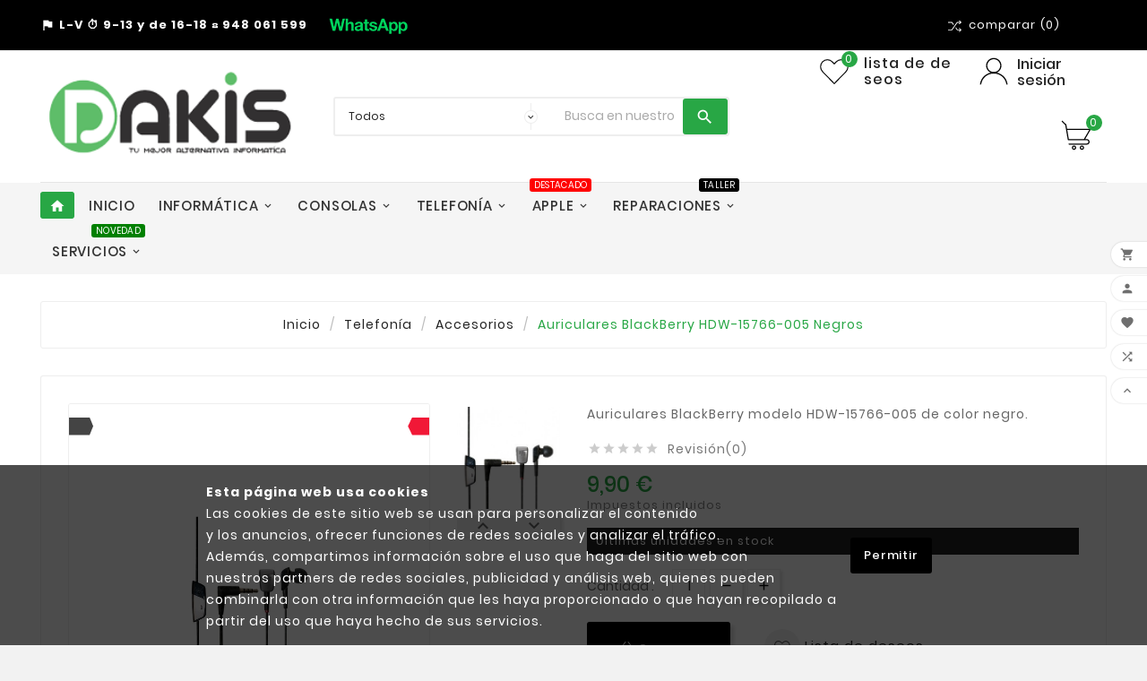

--- FILE ---
content_type: text/html; charset=utf-8
request_url: https://dakis.es/module/tvcmsmegamenu/default
body_size: 1405
content:
<div class="container_tv_megamenu"><div id="tv-menu-horizontal" class="tv-menu-horizontal clearfix"><div class="title-menu-mobile"><a href="Javascript:void(0);" title=""><i class='material-icons'>&#xe5d2;</i></a></div><ul class="menu-content"><li class="tvmega-menu-title">Mega menú<a href="Javascript:void(0);"><i class='material-icons'>&#xe14c;</i></a></li><li class="level-1 home_menu"><a href="https://dakis.es/"><span><i class="material-icons">home</i></span></a></li><li class="level-1 " ><a href="https://dakis.es/"><span>Inicio</span></a><span class="icon-drop-mobile"></span></li><li class="level-1 parent "><a href="https://dakis.es/4-informatica"><span>Informática</span></a><span class="icon-drop-mobile"></span><ul class="menu-dropdown cat-drop-menu tv-sub-auto"><li class="level-2 "><a href="https://dakis.es/19-portatiles"><span>Portátiles</span></a></li><li class="level-2 "><a href="https://dakis.es/20-componentes"><span>Componentes</span></a></li><li class="level-2 "><a href="https://dakis.es/18-accesorios"><span>Accesorios</span></a></li><li class="level-2 "><a href="https://dakis.es/21-perifericos"><span>Periféricos</span></a></li><li class="level-2 "><a href="https://dakis.es/25-nas-qnap-synology-repuestos-accesorios"><span>Servidores NAS</span></a></li><li class="level-2 "><a href="https://dakis.es/8-redes-wifi"><span>Redes</span></a></li><li class="level-2 "><a href="https://dakis.es/22-ordenadores-al-mejor-precio"><span>Ordenadores</span></a></li></ul></li><li class="level-1 parent "><a href="https://dakis.es/6-consolas"><span>Consolas</span></a><span class="icon-drop-mobile"></span><ul class="menu-dropdown cat-drop-menu tv-sub-auto"><li class="level-2 "><a href="https://dakis.es/28-repuestos-consolas"><span>Repuestos</span></a></li><li class="level-2 "><a href="https://dakis.es/27-accesorios-consolas"><span>Accesorios</span></a></li></ul></li><li class="level-1 parent "><a href="https://dakis.es/3-telefonia"><span>Telefonía</span></a><span class="icon-drop-mobile"></span><ul class="menu-dropdown cat-drop-menu tv-sub-auto"><li class="level-2 "><a href="https://dakis.es/17-repuestos-para-moviles"><span>Repuestos</span></a></li><li class="level-2 "><a href="https://dakis.es/16-accesorios-para-moviles"><span>Accesorios</span></a></li><li class="level-2 "><a href="https://dakis.es/56-liberacion-de-telefonos-moviles"><span>Liberación de teléfonos móviles</span></a></li></ul></li><li class="level-1 parent "><a href="https://dakis.es/12-productos-apple"><span>Apple</span><span class="menu-subtitle" style="background:red
">DESTACADO</span></a><span class="icon-drop-mobile"></span><ul class="menu-dropdown cat-drop-menu tv-sub-auto"><li class="level-2 parent "><a href="https://dakis.es/30-reparaciones-apple"><span>Reparaciones Apple</span></a><span class="icon-drop-mobile"></span><ul class="menu-dropdown cat-drop-menu "><li class="level-3 "><a href="https://dakis.es/29-reparacion-iphone"><span>Reparación iPhone</span></a></li><li class="level-3 "><a href="https://dakis.es/38-reparacion-ipad"><span>Reparación iPad</span></a></li><li class="level-3 "><a href="https://dakis.es/39-reparacion-imac"><span>Reparación iMac</span></a></li><li class="level-3 "><a href="https://dakis.es/40-reparacion-apple-watch"><span>Reparación Apple Watch</span></a></li><li class="level-3 "><a href="https://dakis.es/41-reparacion-macbook"><span>Reparación MacBook</span></a></li><li class="level-3 "><a href="https://dakis.es/42-reparacion-mac"><span>Reparación Mac</span></a></li></ul></li><li class="level-2 "><a href="https://dakis.es/31-repuestos-iphone-ipad"><span>Repuestos</span></a></li><li class="level-2 "><a href="https://dakis.es/32-accesorios-iphone-ipad"><span>Accesorios</span></a></li></ul></li><li class="level-1 parent "><a href="https://dakis.es/13-reparaciones"><span>Reparaciones</span><span class="menu-subtitle" style="background:black">TALLER</span></a><span class="icon-drop-mobile"></span><ul class="menu-dropdown cat-drop-menu tv-sub-auto"><li class="level-2 parent "><a href="https://dakis.es/33-reparacion-moviles"><span>Reparación Móviles</span></a><span class="icon-drop-mobile"></span><ul class="menu-dropdown cat-drop-menu "><li class="level-3 "><a href="https://dakis.es/43-reparacion-moviles-samsung"><span>Reparación Móviles Samsung</span></a></li><li class="level-3 "><a href="https://dakis.es/44-reparacion-moviles-lg"><span>Reparación Móviles LG</span></a></li><li class="level-3 "><a href="https://dakis.es/45-reparacion-moviles-sony-xperia"><span>Reparación Móviles Sony Xperia</span></a></li><li class="level-3 "><a href="https://dakis.es/46-reparacion-moviles-huawei"><span>Reparación Móviles Huawei</span></a></li><li class="level-3 "><a href="https://dakis.es/47-reparacion-moviles-bq"><span>Reparación Móviles BQ</span></a></li><li class="level-3 "><a href="https://dakis.es/48-reparacion-moviles-xiaomi"><span>Reparación Móviles Xiaomi</span></a></li><li class="level-3 "><a href="https://dakis.es/55-reparacion-moviles-otras-marcas-moviles-chinos"><span>Reparación Móviles Otras Marcas</span></a></li></ul></li><li class="level-2 parent "><a href="https://dakis.es/34-reparacion-tablets"><span>Reparación Tablets</span></a><span class="icon-drop-mobile"></span><ul class="menu-dropdown cat-drop-menu "><li class="level-3 "><a href="https://dakis.es/57-reparacion-tablet-samsung"><span>Reparación Tablet Samsung</span></a></li><li class="level-3 "><a href="https://dakis.es/58-reparacion-tablet-otras-marcas"><span>Reparación Tablet Otras Marcas</span></a></li></ul></li><li class="level-2 "><a href="https://dakis.es/35-reparacion-portatiles"><span>Reparación Portátiles</span></a></li><li class="level-2 parent "><a href="https://dakis.es/36-reparacion-consolas"><span>Reparación Consolas</span></a><span class="icon-drop-mobile"></span><ul class="menu-dropdown cat-drop-menu "><li class="level-3 "><a href="https://dakis.es/49-reparacion-nintendo-ds"><span>Reparación Nintendo DS</span></a></li><li class="level-3 "><a href="https://dakis.es/50-reparacion-nintendo-switch-switch-lite"><span>Reparación Nintendo Switch / Switch Lite</span></a></li><li class="level-3 "><a href="https://dakis.es/51-reparacion-nintendo-wii-wii-u"><span>Reparación Nintendo Wii / Wii U</span></a></li><li class="level-3 "><a href="https://dakis.es/52-reparacion-psp"><span>Reparación PSP</span></a></li><li class="level-3 "><a href="https://dakis.es/53-reparacion-playstation"><span>Reparación PlayStation</span></a></li><li class="level-3 "><a href="https://dakis.es/54-reparacion-xbox"><span>Reparación Xbox</span></a></li></ul></li><li class="level-2 "><a href="https://dakis.es/65-reparacion-drones"><span>Reparación Drones</span></a></li><li class="level-2 "><a href="https://dakis.es/69-reparacion-gps"><span>Reparación GPS</span></a></li><li class="level-2 "><a href="https://dakis.es/70-reparacion-qnap"><span>Reparación QNAP</span></a></li><li class="level-2 "><a href="https://dakis.es/71-reparacion-ebook"><span>Reparación Ebook</span></a></li><li class="level-2 "><a href="https://dakis.es/72-reparacion-impresora-3d"><span>Reparación Impresora 3D</span></a></li></ul></li><li class="level-1 parent "><a href="https://dakis.es/59-servicios-informaticos-para-empresas"><span>Servicios</span><span class="menu-subtitle" style="background:green">NOVEDAD</span></a><span class="icon-drop-mobile"></span><ul class="menu-dropdown cat-drop-menu tv-sub-auto"><li class="level-2 "><a href="https://dakis.es/60-mantenimiento-informatico"><span>Mantenimiento Informático</span></a></li><li class="level-2 "><a href="https://dakis.es/61-virtualizacion"><span>Virtualización</span></a></li><li class="level-2 "><a href="https://dakis.es/62-soluciones-cloud"><span>Soluciones Cloud</span></a></li><li class="level-2 "><a href="https://dakis.es/63-hosting-y-dominios"><span>Hosting y Dominios</span></a></li></ul></li></ul></div></div>